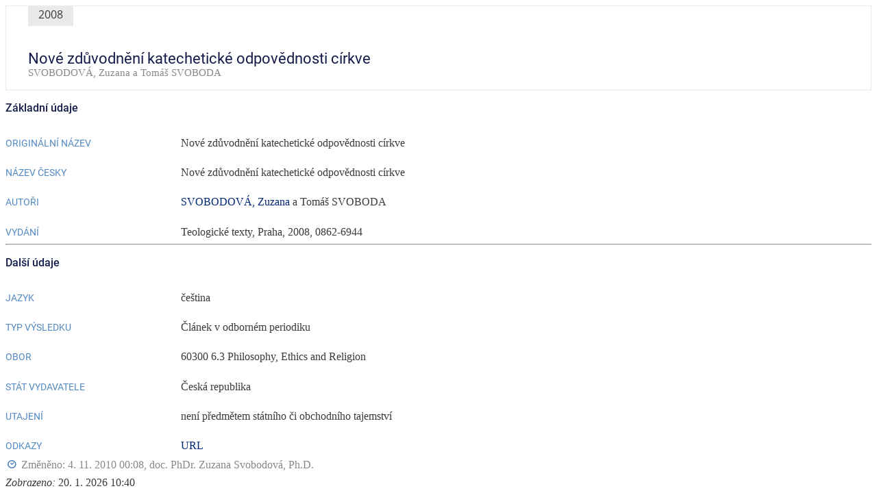

--- FILE ---
content_type: text/html; charset=utf-8
request_url: https://is.jabok.cz/publication/460285/cs/Nove-zduvodneni-katecheticke-odpovednosti-cirkve/Svobodova-Svoboda?vytisknout=1
body_size: 1610
content:

		<!DOCTYPE HTML PUBLIC "-//W3C//DTD HTML 4.01 Frameset//EN" "http://www.w3.org/TR/html4/frameset.dtd">

		<HTML>
			<HEAD>
				<TITLE>Podrobný výpis o publikaci</TITLE>
				<link rel="stylesheet" type="text/css" href="/css/r6/publikace.css"/>
				<link rel="stylesheet" type="text/css" href="/css/r6/r6.css"/>
				<link rel="stylesheet" type="text/css" href="/css/r6/prvky.css"/>
				<style>
					.hide-for-print {
						display: none;
					}
				</style>
			</HEAD>
			<BODY class="tisk">
				
<div class="mb-05 border-basic p-1 pr-2 pl-2" style="border: 1px solid;">
    <div class="row collapse gap-1">
	<div class="column">
		
		<span title="Typ publikace J - Článek v odborném periodiku" class="stitek-inline publ-edit-stitek si-medium si-text si-ikona hide-for-print" data-r05-nazev="Článek v odborném periodiku">
			<i class="isi-kniha-otevrena isi-inline" aria-hidden="true"></i> J
		</span>
		<span class="stitek-inline publ-edit-stitek pe-stitek__rok si-medium si-text">2008</span>
			
	    <h2 class="nazev_publikace">Nové zdůvodnění katechetické odpovědnosti církve</h2>
	    <span class="nedurazne font-size-S">SVOBODOVÁ, Zuzana a Tomáš SVOBODA</span>
	</div>
	<div class="column shrink"></div>
	<div class="column shrink align-self-middle align-self-top__small mt-1-75 hide-for-print">
	    <ul id="operace-dropdown" class="dropdown menu bez-zobacku dd-ikony" data-disable-hover="true" data-click-open="true" data-dropdown-menu role="menubar">
		<li role="menuitem" class="is-dropdown-submenu-parent opens-right" aria-haspopup="true" aria-label="Operace">
		    <a href="#" class="pr-0">
				<i class="isi-tri-tecky-svisle isi-large mr-0" style="line-height: 38px;" aria-hidden="true"></i>
				<span class="show-for-sr">Operace</span>
		    </a>

		    <ul class="vertical menu nested submenu is-dropdown-submenu first-sub" data-submenu="" role="menu">
				<li role="menuitem" class="is-submenu-item is-dropdown-submenu-item">
					<a data-open="citace-modal" class="clear">
					<i class="isi-citace isi-inline" aria-hidden="true"></i>Citovat
					</a>
				</li>
	
		<li role="menuitem" class="is-submenu-item is-dropdown-submenu-item">
			<a target="_blank" href="/publication/460285?vytisknout=1">
				<i class="isi-print isi-inline" aria-hidden="true"></i>Vytisknout
			</a>
		</li>
	
			</ul>
		</li>
	    </ul>
	</div>
    </div>
</div>
	
	<h3 class="nadpisek-operace">Základní údaje</h3>
	<div class="mb-05 grid-dalsi-udaje-row">
		<h4 class="nadpisek-modry mb-0">Originální název</h4>
		<div>Nové zdůvodnění katechetické odpovědnosti církve</div>
	</div>
	<div class="mb-05 grid-dalsi-udaje-row">
		<h4 class="nadpisek-modry mb-0">Název česky</h4>
		<div>Nové zdůvodnění katechetické odpovědnosti církve</div>
	</div><div class="mb-05 grid-dalsi-udaje-row">
				<h4 class="nadpisek-modry mb-0">Autoři</h4>
				<div><a class="autor_publikace" data-vizitka="4104" href="/osoba/4104#publikace">SVOBODOVÁ, Zuzana</a> a Tomáš SVOBODA</div>
			</div>
			<div class="mb-05 grid-dalsi-udaje-row">
				<h4 class="nadpisek-modry mb-0">Vydání</h4>
				<div> Teologické texty, Praha, 2008, 0862-6944</div>
			</div>
		<hr><h3 class="nadpisek-operace">Další údaje</h3>
		<div class="mb-05 grid-dalsi-udaje-row">
			<h4 class="nadpisek-modry mb-0">Jazyk</h4>
			<div>čeština</div>
		</div>
	
		<div class="mb-05 grid-dalsi-udaje-row">
			<h4 class="nadpisek-modry mb-0">Typ výsledku</h4>
			<div>Článek v odborném periodiku</div>
		</div>
	
		<div class="mb-05 grid-dalsi-udaje-row">
			<h4 class="nadpisek-modry mb-0">Obor</h4>
			<div>60300 6.3 Philosophy, Ethics and Religion</div>
		</div>
	
		<div class="mb-05 grid-dalsi-udaje-row">
			<h4 class="nadpisek-modry mb-0">Stát vydavatele</h4>
			<div>Česká republika</div>
		</div>
	
		<div class="mb-05 grid-dalsi-udaje-row">
			<h4 class="nadpisek-modry mb-0">Utajení</h4>
			<div>není předmětem státního či obchodního tajemství</div>
		</div>
	
			<div class="mb-05 grid-dalsi-udaje-row">
				<h4 class="nadpisek-modry mb-0">Odkazy</h4>
				<div><a href="http://www.teologicketexty.cz/casopis/2008-4/Nove-zduvodneni-katecheticke-odpovednosti-cirkve.html">URL</a></div>
			</div>
		<div class="float-right mb-05">
				<div>
				<i class="isi-clock isi-inline barvadoplnkova" aria-hidden="true"></i>
				<span class="nedurazne">Změněno: 4. 11. 2010 00:08, <a href="/osoba/4104" class="nedurazne" data-vizitka="4104">doc. PhDr. Zuzana Svobodová, Ph.D.</a></span>
				</div>
		</div>
				<div><span style="float:left"><i>Zobrazeno:</i> 20. 1. 2026 10:40</span></div>
				 <SCRIPT TYPE="text/javascript">
				 <!--
					window.print();
				//--></SCRIPT>
			</BODY>
		</HTML>